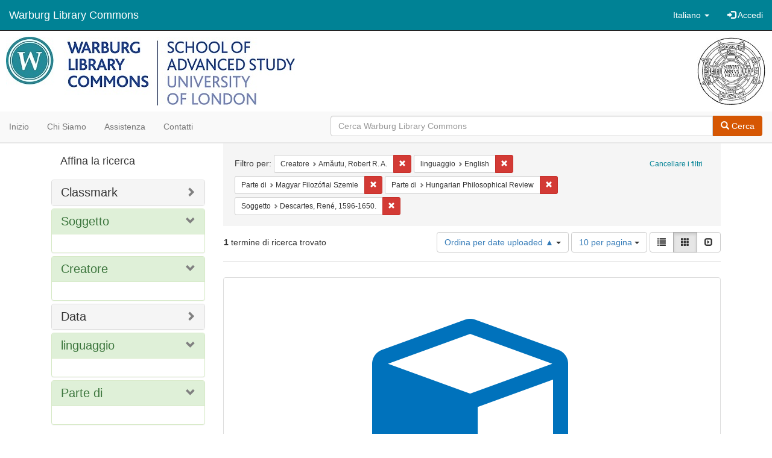

--- FILE ---
content_type: text/html; charset=utf-8
request_url: https://commons.warburg.sas.ac.uk/catalog?f%5Bcreator_sim%5D%5B%5D=Arn%C4%83utu%2C+Robert+R.+A.&f%5Blanguage_sim%5D%5B%5D=English&f%5Bpart_of_sim%5D%5B%5D=Magyar+Filoz%C3%B3fiai+Szemle&f%5Bpart_of_sim%5D%5B%5D=Hungarian+Philosophical+Review&f%5Bsubject_sim%5D%5B%5D=Descartes%2C+Ren%C3%A9%2C+1596-1650.&locale=it&per_page=10&sort=system_create_dtsi+asc&view=gallery
body_size: 5443
content:
<!DOCTYPE html>
<html lang="it" prefix="og:http://ogp.me/ns#">
  <head>
    <meta name="csrf-param" content="authenticity_token" />
<meta name="csrf-token" content="62Vl8jcqOwP6PJZb3Wxi+GZLhlJgiIcarFl5ZIbP6YuI8FNjL5XT5DzKuXRmp2/sFI0vEP7btQDFuTlUghcO0A==" />
<meta charset="utf-8" />
<!-- added for use on small devices like phones -->
<meta name="viewport" content="width=device-width, initial-scale=1.0" />
<link rel="resourcesync" href="https://commons.warburg.sas.ac.uk/capabilitylist?locale=it" />

<!-- Twitter card metadata -->

<!-- Google Scholar metadata -->


<title>Index Catalog // Warburg Library Commons</title>

<!-- application css -->
<link rel="stylesheet" media="screen" href="/assets/application-3785f113a2754e208e5b61be8125fa498818747774505077102eb5f786088c42.css" />

<!-- application js -->
<script src="/assets/application-13482eec41d8d32b70d637216a343d3c8680aeff656a30fcc091f1f1f37dd557.js"></script>

<style>
a { color: #008295; }
.navbar-inverse .navbar-link { color: #ffffff; }

.navbar-inverse { background-color: #008295; }

.navbar-inverse .navbar-nav > .open > a,
.navbar-inverse .navbar-nav > .open > a:hover,
.navbar-inverse .navbar-nav > .open > a:focus { background-color: #008295; }

.navbar-inverse .navbar-nav > li > a,
.navbar-inverse .navbar-text,
.navbar-inverse .navbar-brand { color: #ffffff; }

.btn-primary {
  background-color: #d65703;
  border-color: #cb5303;
}

.btn-primary:focus,
.btn-primary.focus {
  background-color: #c14e03;
  border-color: #983e02;
}

.btn-primary:hover {
  background-color: #c14e03;
  border-color: #b34903;
}

.btn-primary:active,
.btn-primary.active {
  background-color: #d65703;
  border-color: #cb5303;
}

.btn-primary:active:hover,
.btn-primary:active:focus,
.btn-primary:active.focus,
.btn-primary.active:hover,
.btn-primary.active:focus,
.btn-primary.active.focus{
  background-color: #d65703;
  border-color: #cb5303;
}

.btn-primary.disabled:hover,
.btn-primary.disabled:focus,
.btn-primary.disabled.focus,
.btn-primary[disabled]:hover,
.btn-primary[disabled]:focus,
.btn-primary[disabled].focus {
  background-color: #d65703;
  border-color: #cb5303;
}

</style>


<!-- Google Analytics -->
  <!-- Google tag (gtag.js) --> 
  <script async src="https://www.googletagmanager.com/gtag/js?id=G-FP450RW4WR"></script> 
  <script> window.dataLayer = window.dataLayer || []; function gtag(){dataLayer.push(arguments);} gtag('js', new Date()); gtag('config', 'G-FP450RW4WR'); 
  </script>


<!-- for extras, e.g., a favicon -->


      <meta name="totalResults" content="1" />
<meta name="startIndex" content="0" />
<meta name="itemsPerPage" content="10" />

  <link rel="alternate" type="application/rss+xml" title="RSS per i risultati" href="/catalog.rss?f%5Bcreator_sim%5D%5B%5D=Arn%C4%83utu%2C+Robert+R.+A.&amp;f%5Blanguage_sim%5D%5B%5D=English&amp;f%5Bpart_of_sim%5D%5B%5D=Magyar+Filoz%C3%B3fiai+Szemle&amp;f%5Bpart_of_sim%5D%5B%5D=Hungarian+Philosophical+Review&amp;f%5Bsubject_sim%5D%5B%5D=Descartes%2C+Ren%C3%A9%2C+1596-1650.&amp;locale=it&amp;per_page=10&amp;sort=system_create_dtsi+asc&amp;view=gallery" />
  <link rel="alternate" type="application/atom+xml" title="Atom per i risultati" href="/catalog.atom?f%5Bcreator_sim%5D%5B%5D=Arn%C4%83utu%2C+Robert+R.+A.&amp;f%5Blanguage_sim%5D%5B%5D=English&amp;f%5Bpart_of_sim%5D%5B%5D=Magyar+Filoz%C3%B3fiai+Szemle&amp;f%5Bpart_of_sim%5D%5B%5D=Hungarian+Philosophical+Review&amp;f%5Bsubject_sim%5D%5B%5D=Descartes%2C+Ren%C3%A9%2C+1596-1650.&amp;locale=it&amp;per_page=10&amp;sort=system_create_dtsi+asc&amp;view=gallery" />
  <link rel="alternate" type="application/json" title="JSON" href="/catalog.json?f%5Bcreator_sim%5D%5B%5D=Arn%C4%83utu%2C+Robert+R.+A.&amp;f%5Blanguage_sim%5D%5B%5D=English&amp;f%5Bpart_of_sim%5D%5B%5D=Magyar+Filoz%C3%B3fiai+Szemle&amp;f%5Bpart_of_sim%5D%5B%5D=Hungarian+Philosophical+Review&amp;f%5Bsubject_sim%5D%5B%5D=Descartes%2C+Ren%C3%A9%2C+1596-1650.&amp;locale=it&amp;per_page=10&amp;sort=system_create_dtsi+asc&amp;view=gallery" />

  </head>

  <body>
    <div class="skip-to-content">
      <a data-turbolinks="false" href="#skip-to-content">Skip to Content</a>
    </div>
    <header>
  <nav id="masthead" class="navbar navbar-inverse navbar-static-top" role="navigation">
    <div class="container-fluid">
      <!-- Brand and toggle get grouped for better mobile display -->
      <div class="navbar-header">
        <button type="button" class="navbar-toggle collapsed" data-toggle="collapse" data-target="#top-navbar-collapse" aria-expanded="false">
          <span class="sr-only">Toggle navigation</span>
          <span class="icon-bar"></span>
          <span class="icon-bar"></span>
          <span class="icon-bar"></span>
        </button>
        <a id="logo" class="navbar-brand" href="/?locale=it" data-no-turbolink="true">
  <!-- <span class="glyphicon glyphicon-globe" role="img" aria-label="Warburg Library Commons" aria-hidden="true"></span> -->
  <span class="institution_name">Warburg Library Commons</span>
</a>

      </div>

      <div class="collapse navbar-collapse" id="top-navbar-collapse">
        <ul id="user_utility_links" class="nav navbar-nav navbar-right">
  <li class="nav-item dropdown">
    <a class="nav-link dropdown-toggle" data-toggle="dropdown" href="#" role="button" aria-haspopup="true" aria-expanded="false" aria-controls="language-dropdown-menu">
        <span class="sr-only">Cambiare la lingua</span>
        <span title="Cambiare la lingua">Italiano</span>
        <b class="caret"></b>
    </a>
    <ul id="language-dropdown-menu" class="dropdown-menu" role="menu">
        <li role="presentation" class="dropdown-header">Cambiare la lingua</li>
        <li role="presentation" class="divider"></li>
            <li role="presentation" lang="de">
                <a class="dropdown-item" role="menuitem" tabindex="-1" data-locale="de" href="?locale=de">Deutsch</a>
            </li>
            <li role="presentation" lang="en">
                <a class="dropdown-item" role="menuitem" tabindex="-1" data-locale="en" href="?locale=en">English</a>
            </li>
            <li role="presentation" lang="es">
                <a class="dropdown-item" role="menuitem" tabindex="-1" data-locale="es" href="?locale=es">Español</a>
            </li>
            <li role="presentation" lang="fr">
                <a class="dropdown-item" role="menuitem" tabindex="-1" data-locale="fr" href="?locale=fr">Français</a>
            </li>
            <li role="presentation" lang="it">
                <a class="dropdown-item" role="menuitem" tabindex="-1" data-locale="it" href="?locale=it">Italiano</a>
            </li>
            <li role="presentation" lang="pt-BR">
                <a class="dropdown-item" role="menuitem" tabindex="-1" data-locale="pt-BR" href="?locale=pt-BR">Português do Brasil</a>
            </li>
            <li role="presentation" lang="zh">
                <a class="dropdown-item" role="menuitem" tabindex="-1" data-locale="zh" href="?locale=zh">中文</a>
            </li>
    </ul>
</li>

    <li>
      <a href="/users/sign_in?locale=it">
        <span class="glyphicon glyphicon-log-in" aria-hidden="true"></span> Accedi
</a>    </li>
</ul>

      </div>
    </div>
  </nav>
</header>


          <div class="image-masthead">
        <a href="/">
          <div class="background-container" style="background-image: url('/banner.jpg')"></div>
          <img class="banner-logo-image" src='/logo.jpg' />
          <!-- span class="background-container-gradient"></span -->
          
          <div class="container site-title-container">
            <div class="site-title h1" style="text-align: center;">
              
            </div>
          </div>
        </a>
        <nav class="navbar navbar-default navbar-static-top" role="navigation">
  <div class="container-fluid">
    <div class="row">
      <ul class="nav navbar-nav col-sm-5">
        <li >
          <a href="/?locale=it">Inizio</a></li>
        <li >
          <a href="/about?locale=it">Chi siamo</a></li>
        <li >
          <a href="/help?locale=it">Assistenza</a></li>
        <li >
          <a href="/contact?locale=it">Contatti</a></li>
      </ul><!-- /.nav -->
      <div class="searchbar-right navbar-right col-sm-7">
        <form class="form-horizontal search-form" id="search-form-header" role="search" action="/catalog?locale=it" accept-charset="UTF-8" method="get"><input name="utf8" type="hidden" value="&#x2713;" />
  <input type="hidden" name="f[creator_sim][]" value="Arnăutu, Robert R. A." />
<input type="hidden" name="f[language_sim][]" value="English" />
<input type="hidden" name="f[part_of_sim][]" value="Magyar Filozófiai Szemle" />
<input type="hidden" name="f[part_of_sim][]" value="Hungarian Philosophical Review" />
<input type="hidden" name="f[subject_sim][]" value="Descartes, René, 1596-1650." />
<input type="hidden" name="locale" value="it" />
<input type="hidden" name="per_page" value="10" />
<input type="hidden" name="sort" value="system_create_dtsi asc" />
<input type="hidden" name="view" value="gallery" />
  <input type="hidden" name="search_field" id="search_field" value="all_fields" />
  <div class="form-group">

    <div class="input-group">
      <input type="text" name="q" id="search-field-header" class="q form-control" placeholder="Cerca Warburg Library Commons" />

      <div class="input-group-btn">
        <button type="submit" class="btn btn-primary" id="search-submit-header">
          <span class="glyphicon glyphicon-search"></span> Cerca
        </button>
        </ul>
      </div><!-- /.input-group-btn -->
    </div><!-- /.input-group -->
  </div><!-- /.form-group -->
</form>
      </div>
    </div>
  </div>
</nav><!-- /.navbar -->

      </div>

    
    <div id="content-wrapper" class="container" role="main">
      
      

        <a name="skip-to-content" id="skip-to-content"></a>
        <div id="content" class="col-md-9 col-md-push-3 col-sm-8 col-sm-push-4">
    <h2 class="sr-only top-content-title">Ricerca</h2>






      <div id="appliedParams" class="clearfix constraints-container">
        <div class="pull-right">
          <a class="catalog_startOverLink btn btn-sm btn-text" id="startOverLink" href="/catalog?locale=it&amp;view=gallery">Cancellare i filtri</a>
        </div>
        <span class="constraints-label">Filtro per:</span>
        
<span class="btn-group appliedFilter constraint filter filter-creator_sim">
  <span class="constraint-value btn btn-sm btn-default btn-disabled">
      <span class="filterName">Creatore</span>
      <span class="filterValue" title="Arnăutu, Robert R. A.">Arnăutu, Robert R. A.</span>
  </span>

    <a class="btn btn-default btn-sm remove dropdown-toggle" href="/catalog?f%5Blanguage_sim%5D%5B%5D=English&amp;f%5Bpart_of_sim%5D%5B%5D=Magyar+Filoz%C3%B3fiai+Szemle&amp;f%5Bpart_of_sim%5D%5B%5D=Hungarian+Philosophical+Review&amp;f%5Bsubject_sim%5D%5B%5D=Descartes%2C+Ren%C3%A9%2C+1596-1650.&amp;locale=it&amp;per_page=10&amp;sort=system_create_dtsi+asc&amp;view=gallery"><span class="glyphicon glyphicon-remove"></span><span class="sr-only">Cancella il filtro Creatore: Arnăutu, Robert R. A.</span></a>
</span>


<span class="btn-group appliedFilter constraint filter filter-language_sim">
  <span class="constraint-value btn btn-sm btn-default btn-disabled">
      <span class="filterName">linguaggio</span>
      <span class="filterValue" title="English">English</span>
  </span>

    <a class="btn btn-default btn-sm remove dropdown-toggle" href="/catalog?f%5Bcreator_sim%5D%5B%5D=Arn%C4%83utu%2C+Robert+R.+A.&amp;f%5Bpart_of_sim%5D%5B%5D=Magyar+Filoz%C3%B3fiai+Szemle&amp;f%5Bpart_of_sim%5D%5B%5D=Hungarian+Philosophical+Review&amp;f%5Bsubject_sim%5D%5B%5D=Descartes%2C+Ren%C3%A9%2C+1596-1650.&amp;locale=it&amp;per_page=10&amp;sort=system_create_dtsi+asc&amp;view=gallery"><span class="glyphicon glyphicon-remove"></span><span class="sr-only">Cancella il filtro linguaggio: English</span></a>
</span>


<span class="btn-group appliedFilter constraint filter filter-part_of_sim">
  <span class="constraint-value btn btn-sm btn-default btn-disabled">
      <span class="filterName">Parte di</span>
      <span class="filterValue" title="Magyar Filozófiai Szemle">Magyar Filozófiai Szemle</span>
  </span>

    <a class="btn btn-default btn-sm remove dropdown-toggle" href="/catalog?f%5Bcreator_sim%5D%5B%5D=Arn%C4%83utu%2C+Robert+R.+A.&amp;f%5Blanguage_sim%5D%5B%5D=English&amp;f%5Bpart_of_sim%5D%5B%5D=Hungarian+Philosophical+Review&amp;f%5Bsubject_sim%5D%5B%5D=Descartes%2C+Ren%C3%A9%2C+1596-1650.&amp;locale=it&amp;per_page=10&amp;sort=system_create_dtsi+asc&amp;view=gallery"><span class="glyphicon glyphicon-remove"></span><span class="sr-only">Cancella il filtro Parte di: Magyar Filozófiai Szemle</span></a>
</span>


<span class="btn-group appliedFilter constraint filter filter-part_of_sim">
  <span class="constraint-value btn btn-sm btn-default btn-disabled">
      <span class="filterName">Parte di</span>
      <span class="filterValue" title="Hungarian Philosophical Review">Hungarian Philosophical Review</span>
  </span>

    <a class="btn btn-default btn-sm remove dropdown-toggle" href="/catalog?f%5Bcreator_sim%5D%5B%5D=Arn%C4%83utu%2C+Robert+R.+A.&amp;f%5Blanguage_sim%5D%5B%5D=English&amp;f%5Bpart_of_sim%5D%5B%5D=Magyar+Filoz%C3%B3fiai+Szemle&amp;f%5Bsubject_sim%5D%5B%5D=Descartes%2C+Ren%C3%A9%2C+1596-1650.&amp;locale=it&amp;per_page=10&amp;sort=system_create_dtsi+asc&amp;view=gallery"><span class="glyphicon glyphicon-remove"></span><span class="sr-only">Cancella il filtro Parte di: Hungarian Philosophical Review</span></a>
</span>


<span class="btn-group appliedFilter constraint filter filter-subject_sim">
  <span class="constraint-value btn btn-sm btn-default btn-disabled">
      <span class="filterName">Soggetto</span>
      <span class="filterValue" title="Descartes, René, 1596-1650.">Descartes, René, 1596-1650.</span>
  </span>

    <a class="btn btn-default btn-sm remove dropdown-toggle" href="/catalog?f%5Bcreator_sim%5D%5B%5D=Arn%C4%83utu%2C+Robert+R.+A.&amp;f%5Blanguage_sim%5D%5B%5D=English&amp;f%5Bpart_of_sim%5D%5B%5D=Magyar+Filoz%C3%B3fiai+Szemle&amp;f%5Bpart_of_sim%5D%5B%5D=Hungarian+Philosophical+Review&amp;locale=it&amp;per_page=10&amp;sort=system_create_dtsi+asc&amp;view=gallery"><span class="glyphicon glyphicon-remove"></span><span class="sr-only">Cancella il filtro Soggetto: Descartes, René, 1596-1650.</span></a>
</span>

      </div>


<div id="sortAndPerPage" class="clearfix" role="navigation" aria-label="Navigazione dei risultati">
      <div class="page_links">
      <span class="page_entries">
        <strong>1</strong> termine di ricerca trovato
      </span>
    </div> 

  <div class="search-widgets pull-right"><div id="sort-dropdown" class="btn-group">
  <button type="button" class="btn btn-default dropdown-toggle" data-toggle="dropdown" aria-expanded="false">
      Ordina per date uploaded ▲ <span class="caret"></span>
  </button>

  <ul class="dropdown-menu" role="menu">
        <li role="menuitem"><a href="/catalog?f%5Bcreator_sim%5D%5B%5D=Arn%C4%83utu%2C+Robert+R.+A.&amp;f%5Blanguage_sim%5D%5B%5D=English&amp;f%5Bpart_of_sim%5D%5B%5D=Magyar+Filoz%C3%B3fiai+Szemle&amp;f%5Bpart_of_sim%5D%5B%5D=Hungarian+Philosophical+Review&amp;f%5Bsubject_sim%5D%5B%5D=Descartes%2C+Ren%C3%A9%2C+1596-1650.&amp;locale=it&amp;per_page=10&amp;sort=score+desc%2C+system_create_dtsi+desc&amp;view=gallery">relevance</a></li>
        <li role="menuitem"><a href="/catalog?f%5Bcreator_sim%5D%5B%5D=Arn%C4%83utu%2C+Robert+R.+A.&amp;f%5Blanguage_sim%5D%5B%5D=English&amp;f%5Bpart_of_sim%5D%5B%5D=Magyar+Filoz%C3%B3fiai+Szemle&amp;f%5Bpart_of_sim%5D%5B%5D=Hungarian+Philosophical+Review&amp;f%5Bsubject_sim%5D%5B%5D=Descartes%2C+Ren%C3%A9%2C+1596-1650.&amp;locale=it&amp;per_page=10&amp;sort=system_create_dtsi+desc&amp;view=gallery">date uploaded ▼</a></li>
        <li role="menuitem"><a href="/catalog?f%5Bcreator_sim%5D%5B%5D=Arn%C4%83utu%2C+Robert+R.+A.&amp;f%5Blanguage_sim%5D%5B%5D=English&amp;f%5Bpart_of_sim%5D%5B%5D=Magyar+Filoz%C3%B3fiai+Szemle&amp;f%5Bpart_of_sim%5D%5B%5D=Hungarian+Philosophical+Review&amp;f%5Bsubject_sim%5D%5B%5D=Descartes%2C+Ren%C3%A9%2C+1596-1650.&amp;locale=it&amp;per_page=10&amp;sort=system_create_dtsi+asc&amp;view=gallery">date uploaded ▲</a></li>
        <li role="menuitem"><a href="/catalog?f%5Bcreator_sim%5D%5B%5D=Arn%C4%83utu%2C+Robert+R.+A.&amp;f%5Blanguage_sim%5D%5B%5D=English&amp;f%5Bpart_of_sim%5D%5B%5D=Magyar+Filoz%C3%B3fiai+Szemle&amp;f%5Bpart_of_sim%5D%5B%5D=Hungarian+Philosophical+Review&amp;f%5Bsubject_sim%5D%5B%5D=Descartes%2C+Ren%C3%A9%2C+1596-1650.&amp;locale=it&amp;per_page=10&amp;sort=system_modified_dtsi+desc&amp;view=gallery">date modified ▼</a></li>
        <li role="menuitem"><a href="/catalog?f%5Bcreator_sim%5D%5B%5D=Arn%C4%83utu%2C+Robert+R.+A.&amp;f%5Blanguage_sim%5D%5B%5D=English&amp;f%5Bpart_of_sim%5D%5B%5D=Magyar+Filoz%C3%B3fiai+Szemle&amp;f%5Bpart_of_sim%5D%5B%5D=Hungarian+Philosophical+Review&amp;f%5Bsubject_sim%5D%5B%5D=Descartes%2C+Ren%C3%A9%2C+1596-1650.&amp;locale=it&amp;per_page=10&amp;sort=system_modified_dtsi+asc&amp;view=gallery">date modified ▲</a></li>
  </ul>
</div>


  <span class="sr-only">Risultati per pagina</span>
<div id="per_page-dropdown" class="btn-group">
  <button type="button" class="btn btn-default dropdown-toggle" data-toggle="dropdown" aria-expanded="false">
    10 per pagina <span class="caret"></span>
  </button>
  <ul class="dropdown-menu" role="menu">
      <li role="menuitem"><a href="/catalog?f%5Bcreator_sim%5D%5B%5D=Arn%C4%83utu%2C+Robert+R.+A.&amp;f%5Blanguage_sim%5D%5B%5D=English&amp;f%5Bpart_of_sim%5D%5B%5D=Magyar+Filoz%C3%B3fiai+Szemle&amp;f%5Bpart_of_sim%5D%5B%5D=Hungarian+Philosophical+Review&amp;f%5Bsubject_sim%5D%5B%5D=Descartes%2C+Ren%C3%A9%2C+1596-1650.&amp;locale=it&amp;per_page=10&amp;sort=system_create_dtsi+asc&amp;view=gallery">10<span class="sr-only"> per pagina</span></a></li>
      <li role="menuitem"><a href="/catalog?f%5Bcreator_sim%5D%5B%5D=Arn%C4%83utu%2C+Robert+R.+A.&amp;f%5Blanguage_sim%5D%5B%5D=English&amp;f%5Bpart_of_sim%5D%5B%5D=Magyar+Filoz%C3%B3fiai+Szemle&amp;f%5Bpart_of_sim%5D%5B%5D=Hungarian+Philosophical+Review&amp;f%5Bsubject_sim%5D%5B%5D=Descartes%2C+Ren%C3%A9%2C+1596-1650.&amp;locale=it&amp;per_page=20&amp;sort=system_create_dtsi+asc&amp;view=gallery">20<span class="sr-only"> per pagina</span></a></li>
      <li role="menuitem"><a href="/catalog?f%5Bcreator_sim%5D%5B%5D=Arn%C4%83utu%2C+Robert+R.+A.&amp;f%5Blanguage_sim%5D%5B%5D=English&amp;f%5Bpart_of_sim%5D%5B%5D=Magyar+Filoz%C3%B3fiai+Szemle&amp;f%5Bpart_of_sim%5D%5B%5D=Hungarian+Philosophical+Review&amp;f%5Bsubject_sim%5D%5B%5D=Descartes%2C+Ren%C3%A9%2C+1596-1650.&amp;locale=it&amp;per_page=50&amp;sort=system_create_dtsi+asc&amp;view=gallery">50<span class="sr-only"> per pagina</span></a></li>
      <li role="menuitem"><a href="/catalog?f%5Bcreator_sim%5D%5B%5D=Arn%C4%83utu%2C+Robert+R.+A.&amp;f%5Blanguage_sim%5D%5B%5D=English&amp;f%5Bpart_of_sim%5D%5B%5D=Magyar+Filoz%C3%B3fiai+Szemle&amp;f%5Bpart_of_sim%5D%5B%5D=Hungarian+Philosophical+Review&amp;f%5Bsubject_sim%5D%5B%5D=Descartes%2C+Ren%C3%A9%2C+1596-1650.&amp;locale=it&amp;per_page=100&amp;sort=system_create_dtsi+asc&amp;view=gallery">100<span class="sr-only"> per pagina</span></a></li>
  </ul>
</div>

<div class="view-type">
  <span class="sr-only">Visualizza i risultati come: </span>
  <div class="view-type-group btn-group">
      <a title="Lista" class="btn btn-default view-type-list " href="/catalog?f%5Bcreator_sim%5D%5B%5D=Arn%C4%83utu%2C+Robert+R.+A.&amp;f%5Blanguage_sim%5D%5B%5D=English&amp;f%5Bpart_of_sim%5D%5B%5D=Magyar+Filoz%C3%B3fiai+Szemle&amp;f%5Bpart_of_sim%5D%5B%5D=Hungarian+Philosophical+Review&amp;f%5Bsubject_sim%5D%5B%5D=Descartes%2C+Ren%C3%A9%2C+1596-1650.&amp;locale=it&amp;per_page=10&amp;sort=system_create_dtsi+asc&amp;view=list">
        <span class="glyphicon glyphicon-list view-icon-list"></span>
        <span class="caption">Lista</span>
</a>      <a title="Galleria" class="btn btn-default view-type-gallery active" href="/catalog?f%5Bcreator_sim%5D%5B%5D=Arn%C4%83utu%2C+Robert+R.+A.&amp;f%5Blanguage_sim%5D%5B%5D=English&amp;f%5Bpart_of_sim%5D%5B%5D=Magyar+Filoz%C3%B3fiai+Szemle&amp;f%5Bpart_of_sim%5D%5B%5D=Hungarian+Philosophical+Review&amp;f%5Bsubject_sim%5D%5B%5D=Descartes%2C+Ren%C3%A9%2C+1596-1650.&amp;locale=it&amp;per_page=10&amp;sort=system_create_dtsi+asc&amp;view=gallery">
        <span class="glyphicon glyphicon-gallery view-icon-gallery"></span>
        <span class="caption">Galleria</span>
</a>      <a title="Slideshow" class="btn btn-default view-type-slideshow " href="/catalog?f%5Bcreator_sim%5D%5B%5D=Arn%C4%83utu%2C+Robert+R.+A.&amp;f%5Blanguage_sim%5D%5B%5D=English&amp;f%5Bpart_of_sim%5D%5B%5D=Magyar+Filoz%C3%B3fiai+Szemle&amp;f%5Bpart_of_sim%5D%5B%5D=Hungarian+Philosophical+Review&amp;f%5Bsubject_sim%5D%5B%5D=Descartes%2C+Ren%C3%A9%2C+1596-1650.&amp;locale=it&amp;per_page=10&amp;sort=system_create_dtsi+asc&amp;view=slideshow">
        <span class="glyphicon glyphicon-slideshow view-icon-slideshow"></span>
        <span class="caption">Slideshow</span>
</a>  </div>
</div>
</div>
</div>


<h2 class="sr-only">Risultati della ricerca</h2>

  <div id="documents" class="row gallery">
  <div class="document col-xs-6 col-md-3">
  <div class="thumbnail">
    <a data-context-href="/catalog/z029p4779/track?counter=1&amp;locale=it&amp;per_page=10&amp;search_id=125007304" href="/concern/journal_articles/z029p4779?locale=it"><img src="/assets/work-ff055336041c3f7d310ad69109eda4a887b16ec501f35afc0a547c4adb97ee72.png" /></a>
    <div class="caption">
      <div class="documentHeader row">

  <h3 class="index_title document-title-heading col-md-12">
      <span class="document-counter">
        1. 
      </span>
    <a data-context-href="/catalog/z029p4779/track?counter=1&amp;locale=it&amp;per_page=10&amp;search_id=125007304" href="/concern/journal_articles/z029p4779?locale=it">The contents of a Cartesian mind</a>
  </h3>

  

</div>

<dl class="document-metadata dl-horizontal dl-invert">

	    <dt class="blacklight-creator_tesim">Creatore:</dt>
	    <dd class="blacklight-creator_tesim"><span itemprop="creator"><a href="/catalog?f%5Bcreator_sim%5D%5B%5D=Arn%C4%83utu%2C+Robert+R.+A.&amp;locale=it">Arnăutu, Robert R. A.</a></span></dd>
	    <dt class="blacklight-part_of_tesim">Journal:</dt>
	    <dd class="blacklight-part_of_tesim"><span itemprop="isPartOf">Magyar Filozófiai Szemle</span> and <span itemprop="isPartOf">Hungarian Philosophical Review</span></dd>
	    <dt class="blacklight-date_published_tesim">Publication date:</dt>
	    <dd class="blacklight-date_published_tesim"><span itemprop="datePublished">2017</span></dd>
	    <dt class="blacklight-date_tesim">Data:</dt>
	    <dd class="blacklight-date_tesim">2017</dd>
	    <dt class="blacklight-subject_tesim">Soggetto:</dt>
	    <dd class="blacklight-subject_tesim"><span itemprop="about"><a href="/catalog?f%5Bsubject_sim%5D%5B%5D=Descartes%2C+Ren%C3%A9%2C+1596-1650.&amp;locale=it">Descartes, René, 1596-1650.</a></span></dd>
	    <dt class="blacklight-classmark_tesim">Classmark:</dt>
	    <dd class="blacklight-classmark_tesim"><span itemprop="identifier"><a href="/catalog?f%5Bclassmark_sim%5D%5B%5D=AMM+Modern+Philosophy+-+Studies+-+17th-18th+century&amp;locale=it">AMM Modern Philosophy - Studies - 17th-18th century</a></span></dd>
	    <dt class="blacklight-shelfmark_tesim">Shelfmark:</dt>
	    <dd class="blacklight-shelfmark_tesim"><span itemprop="identifier"><a href="/catalog?f%5Bshelfmark_sim%5D%5B%5D=AMM+75&amp;locale=it">AMM 75</a></span></dd>
	    <dt class="blacklight-resource_type_tesim">Tipo di risorsa:</dt>
	    <dd class="blacklight-resource_type_tesim"><a href="/catalog?f%5Bresource_type_sim%5D%5B%5D=Article&amp;locale=it">Article</a></dd>
	    <dt class="blacklight-license_tesim">Licenza:</dt>
	    <dd class="blacklight-license_tesim"><a href="https://creativecommons.org/licenses/by/4.0/">Creative Commons BY Attribution 4.0 International</a></dd>
	    <dt class="blacklight-language_tesim">linguaggio:</dt>
	    <dd class="blacklight-language_tesim"><span itemprop="language"><a href="/catalog?f%5Blanguage_sim%5D%5B%5D=English&amp;locale=it">English</a></span></dd>
	    <dt class="blacklight-doi_tesim">DOI:</dt>
	    <dd class="blacklight-doi_tesim"><span itemprop="identifier">http://filozofiaiszemle.net/2018/01/hungarian-philosophical-review-20172-philosophy-and-science-unity-and-plurality-in-the-early-modern-age/</span></dd>
	    <dt class="blacklight-official_url_tesim">Publisher&#39;s Url:</dt>
	    <dd class="blacklight-official_url_tesim"><span itemprop="significantLink">http://filozofiaiszemle.net/hu/kezdolap/</span></dd>

</dl>

    </div>
  </div>
</div>

</div>




</div>

<div id="sidebar" class="col-md-3 col-md-pull-9 col-sm-4 col-sm-pull-8">
  <div id="facets" class="facets sidenav">

  <div class="top-panel-heading panel-heading">
    <button type="button" class="facets-toggle" data-toggle="collapse" data-target="#facet-panel-collapse">
      <span class="sr-only">Toggle facets</span>
      <span class="icon-bar"></span>
      <span class="icon-bar"></span>
      <span class="icon-bar"></span>
    </button>

    <h2 class='facets-heading'>
      Affina la ricerca
    </h2>
  </div>

  <div id="facet-panel-collapse" class="collapse panel-group">
    <div class="panel panel-default facet_limit blacklight-classmark_sim ">
  <div class="collapsed collapse-toggle panel-heading" aria-expanded="false" data-toggle="collapse" data-target="#facet-classmark_sim">
    <h3 class="panel-title facet-field-heading">
      <a data-turbolinks="false" data-no-turbolink="true" href="#">Classmark</a>
    </h3>
  </div>
  <div id="facet-classmark_sim" class="panel-collapse facet-content collapse">
    <div class="panel-body">
      
    </div>
  </div>
</div>

<div class="panel panel-default facet_limit blacklight-subject_sim facet_limit-active">
  <div class=" collapse-toggle panel-heading" aria-expanded="false" data-toggle="collapse" data-target="#facet-subject_sim">
    <h3 class="panel-title facet-field-heading">
      <a data-turbolinks="false" data-no-turbolink="true" href="#">Soggetto</a>
    </h3>
  </div>
  <div id="facet-subject_sim" class="panel-collapse facet-content in">
    <div class="panel-body">
      
    </div>
  </div>
</div>

<div class="panel panel-default facet_limit blacklight-creator_sim facet_limit-active">
  <div class=" collapse-toggle panel-heading" aria-expanded="false" data-toggle="collapse" data-target="#facet-creator_sim">
    <h3 class="panel-title facet-field-heading">
      <a data-turbolinks="false" data-no-turbolink="true" href="#">Creatore</a>
    </h3>
  </div>
  <div id="facet-creator_sim" class="panel-collapse facet-content in">
    <div class="panel-body">
      
    </div>
  </div>
</div>

<div class="panel panel-default facet_limit blacklight-date_sim ">
  <div class="collapsed collapse-toggle panel-heading" aria-expanded="false" data-toggle="collapse" data-target="#facet-date_sim">
    <h3 class="panel-title facet-field-heading">
      <a data-turbolinks="false" data-no-turbolink="true" href="#">Data</a>
    </h3>
  </div>
  <div id="facet-date_sim" class="panel-collapse facet-content collapse">
    <div class="panel-body">
      
    </div>
  </div>
</div>

<div class="panel panel-default facet_limit blacklight-language_sim facet_limit-active">
  <div class=" collapse-toggle panel-heading" aria-expanded="false" data-toggle="collapse" data-target="#facet-language_sim">
    <h3 class="panel-title facet-field-heading">
      <a data-turbolinks="false" data-no-turbolink="true" href="#">linguaggio</a>
    </h3>
  </div>
  <div id="facet-language_sim" class="panel-collapse facet-content in">
    <div class="panel-body">
      
    </div>
  </div>
</div>

<div class="panel panel-default facet_limit blacklight-part_of_sim facet_limit-active">
  <div class=" collapse-toggle panel-heading" aria-expanded="false" data-toggle="collapse" data-target="#facet-part_of_sim">
    <h3 class="panel-title facet-field-heading">
      <a data-turbolinks="false" data-no-turbolink="true" href="#">Parte di</a>
    </h3>
  </div>
  <div id="facet-part_of_sim" class="panel-collapse facet-content in">
    <div class="panel-body">
      
    </div>
  </div>
</div>

  </div>
</div>

</div>


    </div><!-- /#content-wrapper -->
    <footer class="navbar navbar-inverse site-footer">
  <div class="container-fluid">
    <div class="navbar-text text-left">
        <p>Hyrax v2.9.6. Un servizio di <a href="http://samvera.org/" class="navbar-link" target="_blank">Samvera</a> .</p>
    </div>
    <div class="navbar-right">
      <div class="navbar-text text-right">
        <p><strong>Copyright © 2017 Samvera</strong> Licenza sotto la licenza Apache, versione 2.0<br />
        </p>
      </div>
    </div>
  </div>
</footer>

    <div id="ajax-modal" class="modal fade" tabindex="-1" role="dialog" aria-hidden="true">
  <div class="modal-dialog" role="document">
    <div class="modal-content">
    </div>
  </div>
</div>

  </body>
</html>
